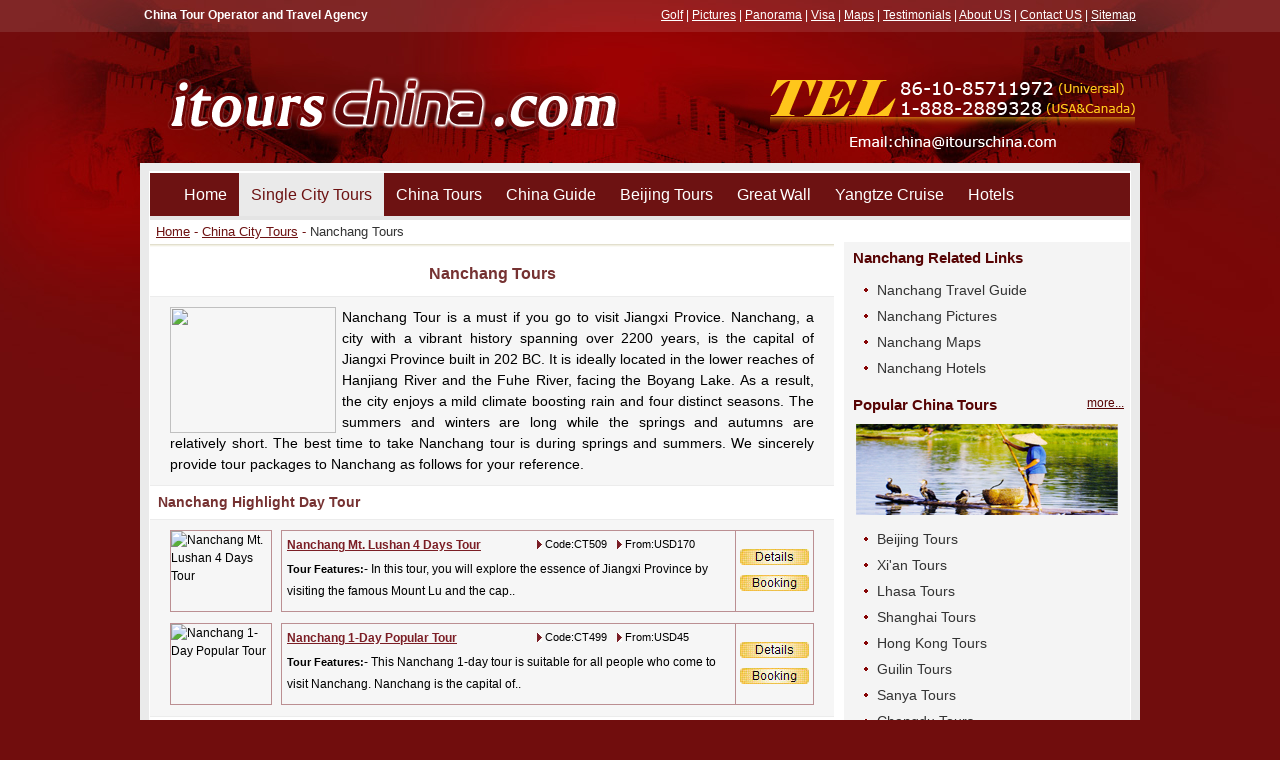

--- FILE ---
content_type: text/html
request_url: https://www.itourschina.com/City_tour/nanchang/
body_size: 3087
content:

<!DOCTYPE html PUBLIC "-//W3C//DTD XHTML 1.0 Transitional//EN" "http://www.w3.org/TR/xhtml1/DTD/xhtml1-transitional.dtd">

<html xmlns="http://www.w3.org/1999/xhtml">
<head>
<meta http-equiv="Content-Type" content="text/html; charset=utf-8" />
<title>Nanchang Tours, Nanchang Tour Operator, Nanchang Tour Packages, Nanchang Tour Service</title>
<meta name="description" content="Nanchang Tours by reliable Nanchang Tour operator offers Nanchang tour packages and customized Nanchang Trips. We are leading Nanchang tour company offering best Nanchang tours and Nanchang trips." />
<meta name="keywords" content="Nanchang Tours, Nanchang Tour Operator, Nanchang Tour Packages, Nanchang Tour Service"/>
<link href="/css/reset.css" rel="stylesheet" type="text/css" />
<link href="/css/index_en.css" rel="stylesheet" type="text/css" />
<link href="/css/other.css" rel="stylesheet" type="text/css" />
<script language="javascript" src="/js/touming.js" type="text/javascript"></script>
</head>
<body id="b2">
      <div id="container">
           <div id="header">
                <h1>China Tour Operator and Travel Agency</h1>
                <p><a href="/Golf_Travel/">Golf</a> | <a href="/pictures/">Pictures</a> | <a href="/Panorama/">Panorama</a> | <a href="/Visa/">Visa</a> | <a href="/ChinaMap/">Maps</a> | <a href="/Testimonials/">Testimonials</a> | <a href="/about-us/">About US</a> | <a href="/about-us/contact-us.htm">Contact US</a> | <a href="/sitemap.htm">Sitemap</a></p>
                <img src="/images/itc.png" class="itc" />
                <img src="/images/tel.png" class="tel" />
</div>
           <div id="main">
                <div class="col">
                     <div class="nav">
<a href="/" class="a1">Home</a><a href="/City_tour/" class="a2">Single City Tours</a><a href="/package_tours/" class="a3">China Tours</a><a href="/travelguide/" class="a4">China Guide</a><a href="/beijing-tours/" class="a5">Beijing Tours</a><a href="/china-great-wall/" class="a6">Great Wall</a><a href="/Yangtze_Cruise/" class="a7">Yangtze Cruise</a><a href="http://hotels.itourschina.com/" class="a8">Hotels</a><a href="/Handbook/" class="a9">Travel Tips</a>
</div>
                     <div class="ys"></div>
                     <div class="main_left"> 
                          <div class="dqwz"><a href="/">Home</a> - <a href="/City_tour/">China City Tours</a> - <span>Nanchang Tours</span></div>
                          <div class="pic_main">
                               <h1>Nanchang Tours</h1>
                               <div class="nr">
                                    <div class="le">
                                         <img src=/guide/smallimg/67.jpg />Nanchang Tour is a must if you go to visit Jiangxi Provice. Nanchang, a city with a vibrant history spanning over 2200 years, is the capital of Jiangxi Province built in 202 BC. It is ideally located in the lower reaches of Hanjiang River and the Fuhe River, facing the Boyang Lake. As a result, the city enjoys a mild climate boosting rain and four distinct seasons. The summers and winters are long while the springs and autumns are relatively short. The best time to take Nanchang tour is during springs and summers. We sincerely provide tour packages to Nanchang as follows for your reference.
                                    </div>
                               </div>
                               <h3>Nanchang Highlight Day Tour</h3>
                               <div class="tp2 tp5">
                                    <form action="/City_tour/book.aspx" method="post" name="formbbb"><div class="lxt"><img alt="Nanchang Mt. Lushan 4 Days Tour" src="/guide/smallimg/297.jpg" /><div class="lxt_box"><div class="ul_left"><p class="li1"><span class="sp5"><a href="/City_tour/nanchang/ct509.htm">Nanchang Mt. Lushan 4 Days Tour</a></span><span class="sp6">Code:CT509</span><span class="sp7">From:USD170</span></p><p class="li2"><strong>Tour Features:</strong>- In this tour, you will explore the essence of Jiangxi Province by visiting the famous Mount Lu and the cap..</p></div><div class="ul_right"><p><a href="/City_tour/nanchang/ct509.htm"><img src="/images/details.jpg" /></a></p><p><input type="image" src="/images/book.jpg" /></p></div></div></div><input type="hidden" id="id" name="id" value="297" /><input type="hidden" id="Type_Name" name="Type_Name" value="China City Tours" /><input type="hidden" id="Tourscode" name="Tourscode" value="CT509" /><input type="hidden" id="tourname" name="tourname" value="Nanchang Mt. Lushan 4 Days Tour" /></form><form action="/City_tour/book.aspx" method="post" name="formbbb"><div class="lxt"><img alt="Nanchang 1-Day Popular Tour" src="/guide/smallimg/296.jpg" /><div class="lxt_box"><div class="ul_left"><p class="li1"><span class="sp5"><a href="/City_tour/nanchang/ct499.htm">Nanchang 1-Day Popular Tour</a></span><span class="sp6">Code:CT499</span><span class="sp7">From:USD45</span></p><p class="li2"><strong>Tour Features:</strong>- This Nanchang 1-day tour is suitable for all people who come to visit Nanchang. Nanchang is the capital of..</p></div><div class="ul_right"><p><a href="/City_tour/nanchang/ct499.htm"><img src="/images/details.jpg" /></a></p><p><input type="image" src="/images/book.jpg" /></p></div></div></div><input type="hidden" id="id" name="id" value="296" /><input type="hidden" id="Type_Name" name="Type_Name" value="China City Tours" /><input type="hidden" id="Tourscode" name="Tourscode" value="CT499" /><input type="hidden" id="tourname" name="tourname" value="Nanchang 1-Day Popular Tour" /></form>
                               </div>
                               <h3>China Tour Packages Including Nanchang</h3>
                               <div class="tp2 tp5">
                                    <div class="lxt">
                                         <img src="/images/tp/icc.jpg" />
                                         <ul>
                                             
                                         </ul>
                                    </div>
                               </div>
                               <div class="tp2">
                                    <p class="system_q">
                                       <span class="system_q_left">My Questions</span>
                                       <span class="system_q_right">*We welcome and appreciate your questions & reviews</span>
                                    </p>
                                    <script language="javascript" type="text/javascript" src="/js/comments_city.js"></script><input id="comments_text" name="comments_text" value="Nanchang Tours" type="hidden" />
                               </div>
                               
                          </div>
                     </div>
                     <div class="main_right">
                          <div class="btt btt2">
                               <div class="btt_title"><h3><span>Nanchang Related Links</span></h3></div>
                               <div class="clear"></div>
                               <div class="btt_main">
                                    <ul class="ul2">
                                        <li><a href="/travelguide/nanchang.htm">Nanchang Travel Guide</a></li><li><a href="/pictures/nanchang-photo/">Nanchang Pictures</a></li><li><a href="/ChinaMap/nanchang/">Nanchang Maps</a></li><li><a href="http://hotels.itourschina.com/nanchang-hotels.htm">Nanchang Hotels</a></li>
                                        
                                    </ul>
                               </div>
                          </div>
                          <div class="btt">
                               <div class="btt_title"><h3><span>Popular China Tours</span></h3><span class="mor"><a href="/City_tour/">more...</a></span></div>
                               <div class="clear"></div>
                               <div class="btt_main">
                                    <img src="/images/hc.jpg" />
                                    <ul>
                                        <li><a href="/beijing-tours/">Beijing Tours</a></li>
<li><a href="/City_tour/xian/">Xi'an Tours</a></li>
<li><a href="/City_tour/lhasa/">Lhasa Tours</a></li>
<li><a href="/City_tour/shanghai/">Shanghai Tours</a></li>
<li><a href="/City_tour/hongkong/">Hong Kong Tours</a></li>
<li><a href="/City_tour/guilin/">Guilin Tours</a></li>
<li><a href="/City_tour/sanya/">Sanya Tours</a></li>
<li><a href="/City_tour/chengdu/">Chengdu Tours</a></li>
<li><a href="/City_tour/guangzhou/">Guangzhou Tours</a></li>
<li><a href="/tianjin-port-beijing-transfer/">Tianjin Port Transfer</a></li>
                                    </ul>
                               </div>
                          </div>
                          <div class="btt">
                               <div class="btt_main">
                                    <a href="/about-us/booking-procedures.htm"><img src="/images/booking.jpg" /></a>
                               </div>
                          </div>
                     </div>
                     <div class="clear"></div>
                </div>
           </div>
           <div id="footer">
                <p><a href="/about-us/booking-procedures.htm">Booking Procedures</a> | <a href="/about-us/terms-conditions.htm">Terms & Conditions</a> | <a href="/about-us/reservation-payment.htm">Payment Methods</a> | <a href="/links/">Links</a> | <a href="/sitemap.htm">Site Map</a> | <a href="/about-us/">About Us</a></p>
                <p>All Rights Reserved. itourschina.com professional China tour operator and China travel service</p>
                <p>TEL: 86-10-85711972 (Universal) 1-888-288-9328 (North America) E-mail: china@itourschina.com</p>
                <p class="p5"><a href="/package_tours/">China Tour Package</a> | <a href="/beijing-tours/">Beijing Tours</a> | <a href="/City_tour/xian/">Xi'an Tours</a> | <a href="/City_tour/shanghai/">Shanghai Tours</a> | <a href="/City_tour/guilin/">Guilin Tours</a> | <a href="/tibet-tours/">Tibet Tours</a></p>
                <p><a href="/travelguide/">China Guide</a> | <a href="/china-great-wall/">Great Wall Tours</a> | <a href="/Golf_Travel/">China Golf</a> | <a href="/Golf_Travel/beijing-golf/">Beijing Golf</a> | <a href="/Golf_Travel/shanghai-golf/">Shanghai Golf</a> | <a href="/Yangtze_Cruise/">Yangtze Cruise</a> | <a href="/tianjin-port-beijing-transfer/">Tianjin Port</a></p><img src="/images/footer-bg2.jpg" border="0" usemap="#Map" />                <map name="Map" id="Map1">                  <area shape="rect" coords="6,3,35,29" href="http://www.facebook.com/pages/Itourschinacom/138217452900471" />                  <area shape="rect" coords="53,3,84,38" href="https://twitter.com/itourschina" />                  <area shape="rect" coords="103,-1,131,33" href="http://itourschina-china-travel.blogspot.com/" />                </map>             
           </div>
<script src="http://www.google-analytics.com/urchin.js" type="text/javascript">
</script>
<script type="text/javascript">
_uacct = "UA-1882623-1";
urchinTracker();
</script>
      </div>
</body>
</html>


--- FILE ---
content_type: text/css
request_url: https://www.itourschina.com/css/reset.css
body_size: 731
content:
/*
Copyright (c) 2009, Shawphy(shawphy.com). All rights reserved.
http://shawphy.com/2009/03/my-own-reset-css.html
Based on YUI http://developer.yahoo.com/yui/reset/ 
and Eric Meyer http://meyerweb.com/eric/tools/css/reset/index.html 
Licensed under the BSD License:
http://creativecommons.org/licenses/BSD/
version: 1.1 | 20090303
*/

body, div, dl, dt, dd, ul, ol, li,
h1, h2, h3, h4, h5, h6, pre, code,
form, fieldset, legend, input, button,
textarea, p, blockquote, th, td {
	margin: 0;
	padding: 0;
}
fieldset, img {
	border: 0;
}
/* remember to define focus styles! */
:focus {
	outline: 0;
}
address, caption, cite, code, dfn,
em, th, var, optgroup {
	font-style: normal;
	font-weight: normal;
}

h1, h2, h3, h4, h5, h6 {
	font-size: 100%;
	font-weight: normal;
}
abbr, acronym {
	border: 0;
	font-variant: normal;
}
img{
	vertical-align:top;
}
input, button, textarea,
select, optgroup, option {
	font-family: inherit;
	font-size: inherit;
	font-style: inherit;
	font-weight: inherit;
}
code, kbd, samp, tt {
	font-size: 100%;
}
/*@purpose To enable resizing for IE */
/*@branch For IE6-Win, IE7-Win */
input, button, textarea, select {
	*font-size: 100%;
}
body {
	line-height: 1.5;
}
ol, ul {
	list-style: none;
}
/* tables still need 'cellspacing="0"' in the markup */
table {

}
caption, th {
	text-align: left;
}
sup, sub {
	font-size: 100%;
	vertical-align: baseline;
}
/* remember to highlight anchors and inserts somehow! */
:link, :visited , ins {
	text-decoration: none;
}
blockquote, q {
	quotes: none;
}
blockquote:before, blockquote:after,
q:before, q:after {
	content: '';
	content: none;
}

--- FILE ---
content_type: text/css
request_url: https://www.itourschina.com/css/index_en.css
body_size: 2983
content:
@charset "utf-8";
/* CSS Document */
body{background:url(../images/background.jpg) top center repeat-x #710d0d; margin:0; padding:0; font-family:Verdana,Arial, Helvetica, sans-serif; font-size:14px;
}
em{font-style:italic;
}
#container{width:1000px; height:auto; margin:0 auto;
}
#header{width:1000px; height:163px; position:relative;
}
#header h1{font-size:12px; color:#FFF; position:absolute; top:6px; left:4px; font-weight:bold;
}
#header p{font-size:12px; position:absolute; top:6px; right:4px; color:#FFF;
}
#header p a{color:#FFF; text-decoration:underline;
}
#header p a:hover{text-decoration:none; 
}
.itc{position:absolute; bottom:32px; left:16px;
}
.tel{position:absolute; right:4px; bottom:14px;
}
#main{background:#eaeaea; width:982px; height:auto; padding:8px 9px;
}
.clear{clear:both; width:0; height:0; font-size:0;
}
.col{background:#FFF; padding:2px 1px 10px 1px; width:980px;
}
.nav{width:980px; height:43px; background:#6d1212; overflow:hidden;
}
.nav a{font-size:16px; font-family:Arial; color:#FFF;float:left;height:43px; line-height:43px; padding:0 12px;
}
.nav a:hover{background:#eaeaea; color:#6d1212; text-decoration:underline;
}
.nav .a1{padding-left:34px;
}
.nav .a9{padding-right:34px;
}
#b1 .nav .a1,#b2 .nav .a2,#b3 .nav .a3,#b4 .nav .a4,#b5 .nav .a5,#b6 .nav .a6,#b7 .nav .a7,#b8 .nav .a8,#b9 .nav .a9{background:#eaeaea; color:#6d1212;
}
.ys{width:100%;background:#e4e4e4; height:4px; font-size:0px;
}
/*main_left*/
.main_left{float:left; width:684px;
}
.main_right{float:right; width:286px;
}
.left_top{position:relative; height:540px;
}
.wel{background:url(../images/wel_bg.jpg) right bottom no-repeat #e2e2e2; text-align:justify; padding:5px 0 2px 0; margin-top:9px;
position:absolute; bottom:0; left:0; z-index:0;
}
.wel img{float:left; margin-right:16px;
}
.wel h2{font-size:30px; float:left; display:inline; margin-left:24px; line-height:normal; font-family:Arial; width:474px; 
}
.wel p{margin-right:10px; line-height:24px; font-family:Arial; color:#250303; float:none;
}
.wel span{float:right; margin-top:-14px; display:inline; margin-right:10px; background:#570404; height:13px; line-height:13px; font-size:12px; padding:1px 4px; z-index:1;
}
.wel span a{color:#fff;
}
.wel span a:hover{text-decoration:underline;
}
/*焦点图样切换*/
.qh{position:absolute; top:10px; left:0;
}
#featured{ 
	width:684px; 
	padding-right:px; 
	position:relative; 
	height:328px; 
	background:#fff;
}
#featured ul.ui-tabs-nav{ 
	position:absolute; 
	top:0; left:483px; 
	list-style:none; 
	padding:0; margin:0; 
	width:201px; background:#000;
}
#featured ul.ui-tabs-nav li{
	color:#666; background:#eeeeee;
	border-bottom:#c5c5c5 1px solid;
}
#featured ul.ui-tabs-nav li.ui-tabs-nav-item2{
	color:#666; background:#eeeeee;
	border:none;
}
#featured ul.ui-tabs-nav li h3{
	font-size:16px; font-family:Arial;
	font-weight:bold; padding-bottom:6px; color:#570404;
}
#featured ul.ui-tabs-nav li span{ 
	font-size:13px; font-family:Arial; 
	line-height:22px; text-align:justify; color:#333;
}
#featured li.ui-tabs-nav-item a{ 
	display:block; 
	height:88px; 
	color:#333;  background:#eeeeee; 
	line-height:20px;
	padding:20px 6px 0 10px;
}
#featured li.ui-tabs-nav-item2 a{ 
	display:block; 
	height:90px; 
	color:#333;  background:#eeeeee; 
	line-height:20px;
}
#featured li.ui-tabs-nav-item a:hover{ 
	background:#f2f2f2; 
}
#featured li.ui-tabs-selected{ 
	background:url(../images/selected-item.png) top left no-repeat;  
}
#featured ul.ui-tabs-nav li.ui-tabs-selected a{ 
	background:#d9d9d9; 
}
#featured .ui-tabs-panel{ 
	width:482px; height:328px; 
	background:#999; position:relative;
}
#featured .ui-tabs-panel .info{ 
	position:absolute; 
	top:258px; left:0; 
	height:70px; 
	/*background: url(../images/transparent-bg.png);
	background:#000; filter:alpha(opacity=50); */
	width:482px;
	background:rgba(0,0,0,0.5); 
	filter: progid:DXImageTransform.Microsoft.gradient(startcolorstr=#7F000000,endcolorstr=#7F000000);
}
#featured .info h2{ 
	font-size:18px; font-family:Georgia, serif; 
	color:#fff; padding:5px; margin:0;
	overflow:hidden;
}
#featured .info p{ 
	margin:0 5px; 
	font-family:Verdana; font-size:11px; 
	line-height:15px; color:#f0f0f0;
}
#featured .info a{ 
	text-decoration:none; 
	color:#fff; 
}
#featured .info a:hover{ 
	text-decoration:underline; 
}
#featured .ui-tabs-hide{ 
	display:none; 
}
/*china tour*/
.tt{ width:684px;height:8px; background:url(../images/tt.jpg) left top no-repeat; font-size:0; clear:both;
}
.ctp{clear:both; width:684px; height:auto; padding-top:16px;
}
.ctp_title{width:684px; background:url(../images/title-bg.jpg) right center no-repeat; position:relative;
}
.ctp_title h3{padding:0 10px; background:#fff; width:196px; font-size:15px; color:#763232; font-weight:bold;
}
.ctp_title1 h3{width:150px;
}
.ctp_title2 h3{width:180px;
}
.ctp_title a{ position:absolute; right:10px; top:0px; color:#763232; font-size:12px;
}
.ctp_title a:link,.ctp_title a:visited{text-decoration:underline;
}
.ctp_title a:hover{text-decoration:none;
}
.ctp_main{padding-top:14px; height:246px;
}
.ctp_main2{height:auto;
}
.ctp_main img,.ctp_main .jies,.ctp_main .lieb{float:left;
}
.jies{width:226px; text-align:justify; font-family:Arial; margin-left:15px; display:inline; position:relative; margin-right:16px;
}
.jies_title{font-size:13px; color:#333; font-weight:bold; font-family:Verdana; height:35px; border-bottom:1px solid #e7e7e7; line-height:35px; background:url(../images/title_bg.jpg) left center no-repeat; padding-left:16px;
}
.jies p{width:220px; line-height:23px; margin-top:4px;
}
.jies span{height:13px; background:#570404; font-size:12px; color:#fff; display:block; line-height:13px; text-align:center; position:absolute; right:6px; bottom:4px; padding:1px 4px;
}
.jies span a{color:#fff;
}
.jies span a:hover{text-decoration:underline;
}
.lieb{width:269px;
}
.lieb .cp{height:73px; border-bottom:1px dashed #ddd; padding-top:8px;
}
.cp h4{font-family:Arial; background:url(../images/h4-bg.png) left center no-repeat; padding-left:12px; color:#570404;
}
.cp h4 a{color:#570404;
}
.cp h4 a:hover{text-decoration:underline;
}
.cp p{font-size:12px; font-family:Arial; color:#888; line-height:22px; margin-left:12px;
}
.cp p font{font-size:12px; color:#df4b3d; margin-right:8px;
}
.cp p span{color:#2c2c2c; margin-right:8px;
}
.cp p a{color:#710d0d;
}
.cp p a:hover{text-decoration:underline;
}
.lieb ul{padding-top:8px;
}
.lieb ul li{background:url(../images/h4-bg.png) left center no-repeat; padding-left:12px; font-family:Arial; line-height:24px;
}
.lieb ul li a{color:#570404;
}
.lieb ul li a:hover{text-decoration:underline;
}
.lieb2 a{width:78px; float:left; display:inline; margin-bottom:6px; margin-top:2px;
}
.lieb2 a.ts{margin-left:16px; margin-right:16px;
}
.lieb2 a span{display:block; text-align:center; font-family:Arial; font-size:13px;color:#570404;
}
.lieb2 a:hover span{color:#fec61b;
}
.lieb2 a:hover{color:#fec61b; /*for IE6*/
}
/*ctt*/
.ctt{clear:both; height:auto;
}
.ctt_title{margin-top:16px;
}
.ctt_title h3{padding:0 10px; background:#fff;  font-size:15px; color:#763232; margin-bottom:12px; font-weight:bold;
}
.yk{float:left; display:inline; margin-left:12px; margin-top:10px; margin-right:17px;
}
.ctt p{margin-top:16px; font-family:Arial; font-size:12px; color:#a99176; text-align:justify; margin-right:4px; line-height:23px;
}
.ctt p a:link,.ctt p a:visited{color:#570404; text-decoration:underline;
}
.ctt p a:hover{color:#a99176; text-decoration:none;
}
/*main_right*/
.wcu{ padding-bottom:6px;
}
.wcu_title{font-size:16px; color:#333; font-weight:bold; padding-top:8px; padding-left:9px; padding-bottom:12px; font-style:italic;
}
.wcu_title span{color:#763232;
}
.wcu p{text-align:justify; margin-right:15px; padding-left:26px; font-family:Georgia, "Times New Roman", Times, serif; color:#333; line-height:23px; margin-left:9px; margin-bottom:10px;
}
.p1{background:url(../images/icon/1.jpg) left 2px no-repeat;
}
.p2{background:url(../images/icon/2.jpg) left 2px no-repeat;
}
.p3{background:url(../images/icon/3.jpg) left 2px no-repeat;
}
.p4{background:url(../images/icon/4.jpg) left 2px no-repeat;
}
.p51{background:url(../images/icon/5.jpg) left 2px no-repeat;
}
.p61{background:url(../images/icon/6.jpg) left 2px no-repeat;
}
.p7{background:url(../images/icon/7.jpg) left 2px no-repeat;
}
.p71{background:url(../images/icon/8.jpg) left 2px no-repeat;
}
.p10{background:url(../images/icon/9.jpg) left 2px no-repeat;
}
.btt{background:#f4f4f4;
}
.btt_title{padding-left:9px; color:#333; padding-top:5px; 
}
.btt_title2{padding:0;
}
.btt_title h3{font-weight:bold;
}
.btt_title span{font-size:15px; color:#570404;
}
.btt_title h3 a:link,.btt_title h3 a:visited{color:#570404;
}
.btt_title h3 a:hover{text-decoration:underline;
}
.btt_main{padding-top:8px; text-align:center; padding-bottom:8px;
}
.btt_main img{margin-bottom:1px;
}
.btt_main ul{text-align:left; padding-left:20px; padding-top:10px;
}
.btt_main ul.ul2{padding-top:0px; 
}
.btt_main ul li{background:url(../images/icon/li-img.jpg) left center no-repeat; padding-left:13px; line-height:26px;
}
.btt_main ul li a{color:#333;
}
.btt_main ul li a:hover{text-decoration:underline;
}
/*footer*/
#footer{background:url(../images/footer-bg.jpg) right 10px no-repeat; color:#dfdfdf; font-size:13px; padding-bottom:30px; padding-top:14px; position:relative;
}
#footer img{position:absolute; right:0px; top:136px;
}
#footer p a{color:#dfdfdf;
}
#footer a:hover{text-decoration:underline;
}
#footer p{line-height:23px; margin-left:4px;
}
.p5{margin-top:10px;
}
#footer p.p6 a{color:#9d9d9d; text-decoration:underline;
}
#footer p.p6 a:hover{text-decoration:none;
}

.qa_style{margin-top:10px; height:auto; line-height:19px; color:#333;
}
.wt{text-align:justify; padding:4px 10px; background:#fcf7e6; font-size:13px;
}
.wt span{font-weight:bold;
}
.wt font{font-size:13px; font-weight:bold;
}
.wt a:link,.wt a:visited{font-weight:bold; color:#763232; text-decoration:underline;
}
.wt a:hover{text-decoration:none;
}
.da{padding:2px 10px; text-align:justify; padding-bottom:12px;
}
.da img{margin-right:5px;
}
.wt img{margin-right:5px;
}
.da font{font-size:13px; font-weight:bold; color:#2c2c2c;
}
.wt2{background:#f3efe1; padding-bottom:2px; font-size:13px;
}
.wt2 font{color:#763232;
}
.qa_style2{margin-top:0;
}
.da2{padding-top:2px; font-size:13px;
}

.p9{background:url(../images/title_img.jpg) left center no-repeat; font-weight:bold; padding-left:24px; color:#763232;
}
.wd{text-align:justify; font-size:13px; padding:0 12px;
}
.wd_wm{ padding:2px 8px;margin-bottom:6px;background:#FCF7E6;
}
.wd_wm2{padding:2px 8px; margin-bottom:6px;
}
.wd_wm span,.wd_wm2 span{font-weight:bold; color:#763232;
}

--- FILE ---
content_type: text/css
request_url: https://www.itourschina.com/css/other.css
body_size: 4615
content:
@charset "utf-8";
/* CSS Document */
.dqwz{font-size:13px; color:#6d1212; padding-left:6px; background:url(../images/dq_bg.jpg) left bottom no-repeat; height:28px; line-height:24px;
}
.dqwz a:link,.dqwz a:visited{color:#6d1212; text-decoration:underline;
}
.dqwz a:hover{text-decoration:none;
}
.dqwz span{color:#333333;
}
.pic_main{padding-top:14px; width:684px; position:relative;
}
.pic_main h1{font-size:16px; color:#763232; text-align:center; font-weight:bold;
}
.pic_main2 h1{font-size:16px; color:#763232; text-align:left; font-weight:bold;
}
.nr{padding:10px 20px; background:#f6f6f6; border-bottom:1px solid #ececec;border-top:1px solid #ececec; text-align:justify; margin-top:10px;height:auto; position:relative; width:644px; height:auto;
}
.nr img{float:left; margin-right:6px;width:166px; height:126px;
}
.nr .cg img{float:none; margin:0; width:644px; height:236px;
}
.nr6 img{width:166px; height:126px;
}
.long img{float:none; width:auto; height:auto;
}
.nr ul{width:388px; float:left;
}
.pic_main2 .nr ul{width:470px;
}
.pic_main2 .nr ul li{width:215px;
}
.nr ul li{width:174px; margin-right:10px; float:left; line-height:32px;
}
.nr ul li span{color:#763232;
}
.nr ul li.long{float:none; width:440px; margin-right:0;
}
.nr ul li.long span{font-size:13px;
}
.nr6 ul{width:472px;
}
.nr6 ul li img{width:auto; height:auto; margin:0 6px; float:none; vertical-align:middle;
}
.nr6 ul li{width:auto; float:none; line-height:22px;
}
.ri{
}
.nr .ri img{float:right; margin-left:6px; margin-right:0;
}
.nr1 img{float:right; margin-left:6px; margin-right:0;
}
.nr3{padding:10px 20px; background:#f6f6f6; border-bottom:1px solid #ececec;border-top:1px solid #ececec; text-align:center; margin-top:10px;
}
.nr3 img{margin-right:10px;
}
.nr4 img{float:none;margin-right:30px; vertical-align:middle;
}
.nr4 p{
}
.nr5{padding:0 10px 10px 10px; width:664px;
}
.nr5 td{text-align:center;
}
.nr5 a{width:160px; float:left; margin:10px 3px 0 3px; color:#763232;
}
.nr8 a{color:#763232; text-decoration:underline;
}
.nr7 a{height:126px;
}
.nr7 p{margin-top:10px;
}
.nr5 img{float:none; margin:0;
}
.nr5 a img{width:160px; height:107px;
}
.nr7 a img{width:158px; height:105px; border:1px solid #d2c2c2;
}
.nr5 a span{display:block; text-align:center; width:160px; height:19px; line-height:normal;
}
.nr8{padding:0; border-top:0;
}
.nr8{border-right:1px solid #ececec; border-bottom:1px solid #ececec;
}
.nr8 td{ border:1px solid #ececec; border-bottom:0; border-right:0; width:auto; font-size:12px;
}
.nr9 img{text-align:center; margin:10px; float:none;
}
.nr2{border:none; margin-top:0; padding-top:0px;
}
.picLeft{width:684px;
}
 
.picRight{text-align:center; width:286px; height:auto; background:#f6f6f6; margin-top:10px;
}
.picLi{width:286px; height:auto; padding:10px 0;
}
.topMenu{font-size:14px; margin-bottom:5px;
}
.topMenu span,.botMenu span{color:#FF7805; font-weight:bold; font-size:14px;
}
.topMenu a,.botMenu a{color:#3366CC; text-decoration:underline;
}
.botMenu{line-height:35px; font-size:14px;
}
.clsdemo{margin:0 auto; overflow:hidden; padding:4px 0; width:286px;
}
.clspicbox{width:314px;}
.clspic{float:left; height:90px; text-align:center; width:122px;padding:0; display:inline; margin-left:14px; margin-bottom:4px;
}
.clspic img {height:88px;width:120px;border:1px solid #ececec;cursor:pointer;}

.clspic1 {float:left;height:90px;width:122px;padding:0;text-align:center;/*border:1px solid #86cff7;*/background:#e3dfdb;margin-left:14px; margin-bottom:4px; display:inline;}
.clspic1 img {height:82px;width:114px;border:4px solid #fde9ab;cursor:pointer;}

#idRow{vertical-align:top;
}
.clspageNav{height:40px;  text-align:right;
}
.prev{background:url(../images/picbtns.gif) no-repeat scroll -11px -210px transparent; display:block; float:right; height:20px; margin-top:10px; padding-left:20px; width:30px;
}
.next{background:url(../images/picbtns.gif) no-repeat scroll right -164px transparent; display:block; float:right; height:20px; margin-top:10px; width:60px;  text-align:left;
}
.clsstop{background:url(../images/picbtns.gif) no-repeat scroll 0 -1px transparent; float:right; height:40px; margin:0 10px; width:40px;
}
.clsstart{background:url(../images/picbtns.gif) no-repeat scroll 0 -79px transparent; float:right; height:40px; margin:0 10px; width:40px; display:none;
}
.made{width:740px; margin-left:6px;
}
.made_text2 li img{margin-top:42px;
}

.picLeft .thePic{background:#f6f6f6; margin-top:10px; padding:20px 10px;width:664px; height:auto; text-align:center;position:relative;overflow:hidden; border-top:1px solid #ececec;border-bottom:1px solid #ececec;}
.picLeft .thePic img{border:1px solid #cce7fa;/* width:468px; height:375px;*/}
.picbtn{position:relative;display:inline-block;overflow:hidden;}
.picbtn_left{position:absolute; width:50%; height:100%; _height:600px; left:16px; top:0px; background:url(../images/pixel.gif);}
.picbtn_right{position:absolute; width:50%; height:100%; _height:600px; right:14px; top:0px; background:url(../images/pixel.gif);}

.picbtn_left:hover{filter:alpha(opacity=60);-moz-opacity:0.6;background:url(../images/btn_left.gif) no-repeat left 170px;}
.picbtn_right:hover{filter:alpha(opacity=60);-moz-opacity:0.6;background:url(../images/btn_right.gif) no-repeat right 170px;}


.tu5 img{width:130px;height:93px;background:url(../images/tu-bg.png) top left no-repeat; padding:20px 7px 8px 7px;;
}
.tp a{width:154px; display:block; float:left; margin-left:13px; margin-top:16px; color:#b58902; display:inline; text-align:center; 
}
.tp a:hover{text-decoration:underline;
}
.tp a span{display:block; text-align:center; margin-top:4px; height:13px;  cursor:pointer; font-size:13px; font-family:Verdana;
}
.mt{background:#f6f6f6; border-bottom:1px solid #ececec;border-top:1px solid #ececec; padding:10px 0; font-size:12px; font-family:Arial; margin-top:10px;
}
.mt ul{height:auto;padding-left:10px;
}
.mt ul li{background:url(../images/li-img.jpg) left center no-repeat; float:left; padding-left:8px; width:124px; line-height:22px;
}
.mt ul li a:link,.mt ul li a:visited{color:#333333; text-decoration:underline;
}
.mt ul li a:hover{text-decoration:none; color:#b58902;
}
.mt2 ul{height:auto;
}
.mt2 ul li{width:100px; float:left; margin-right:6px; line-height:24px;
}
.tp3 .mt5 ul{float:left; width:200px; padding:0; display:inline; margin-left:20px; color:#B58902;
}
.tp3 .mt5 ul li{width:200px; font-size:13px; margin-right:0;
}
.mt3 ul li{width:200px; font-size:13px;
}
.mt4 ul li{font-size:14px; width:280px;
}
.mt2 ul li a:link,.mt2 ul li a:visited{color:#b58902; text-decoration:underline;
}
.mt2 ul li a:hover{text-decoration:none; color:#333333;
}
.cp2 a{float:left; color:#333333; display:inline; margin-left:18px; margin-bottom:6px;
}
.cp3 a{ margin-left:17px;
}
.cp2 a img{border:5px solid #e7e1c9; width:106px; height:75px;
}
.cp2 a span{display:block; text-align:center; font-size:12px;
}
.cp2 a:hover{color:#570404; text-decoration:underline;
}
.btt2{margin-top:22px;
}
.btt_title h3{float:left;
}
.btt_title .mor{float:right; font-size:12px; display:inline; margin-right:6px;
}
.mor a:link,.mor a:visited{color:#570404; text-decoration:underline;
}
.mor a:hover{text-decoration:none;
}
.fz{position:relative;
}
.mor2{position:absolute; right:6px; top:0;
}

.tp1{background:#f6f6f6; border-bottom:1px solid #ececec;border-top:1px solid #ececec; padding:6px 20px; width:644px; height:auto; clear:both;
}
.tp2,.tp3,.tp4{background:#f6f6f6; border-bottom:1px solid #ececec;border-top:1px solid #ececec; padding-top:10px; margin-top:6px; width:684px; height:auto; padding-bottom:0;
}
.tp3{padding-bottom:10px;
}
.tp2 a{margin-top:0; margin-bottom:16px;
}
.tp2 form a{margin-bottom:0;
}
.tp2 .po a{ margin-bottom:0;
}
.pic_main h3{color:#763232; font-size:14px; font-weight:bold; margin-top:6px; margin-left:8px; clear:both;
}
.pic_main h3 a:link,.pic_main h3 a:visited{color:#763232;
}
.pic_main h3 a:hover{text-decoration:underline;
}
.tp3 ul{padding:0 20px;
}
.lgq{line-height:89px; margin-bottom:10px;
}

.lieb3{width:100%; padding:0;
}
.lieb3 ul li{position:relative;
}
.lieb3 a:link,.lieb3 a:visited{text-decoration:underline; color:#B58902;
}
.lieb3 ul li a:hover{text-decoration:none;
}
.lieb3 ul li span{position:absolute; top:0; right:6px!important; right:26px;
}
.lieb3 ul li span a:link,.lieb3 ul li span a:visited{color:#570404; text-decoration:underline;
}
.lieb3 ul li span a:hover{text-decoration:none;
}

.yl{padding:0 20px; margin-bottom:10px;
}
.tu{border:1px solid #b6a171; padding:3px; width:190px; height:90px; float:left; margin-right:9px;
}
.tu2{width:76px; height:60px;
}
.tu img{width:190px; height:90px;
}
.tu2 img{width:76px; height:60px;
}
.yl ul{float:left; height:90px; color:#2c2c2c; padding:2px 0; width:437px;
}
.yl ul.te2{padding:0; width:551px; text-align:justify; height:60px;
}
.yl ul li{clear:both; font-size:13px;line-height:23px; position:relative;
}
.yl ul li span{color:#570404;
}
.yl ul li span.mor{position:absolute; right:0;top:21px!important; top:18px;
}
.yl ul li span a{color:#570404;
}
.yl ul li span a:hover{text-decoration:underline;
}
.yl ul li span.mor a:hover{text-decoration:none;
}
.bt{margin-right:10px; font-weight:bold;
}
.bti{margin-bottom:6px; font-weight:bold; 
}
.bti a{margin-right:10px;
}
.bti a:link,.bti a:visited{color:#570404;
}
.bti a:hover{text-decoration:underline;
}
.yl ul.te{padding:0; height:60px; width:228px;
}
.yl .te a:link,.yl .te a:visited{color:#b58902; text-decoration:underline;
}
.yl .te a:hover{text-decoration:none;
}
.yl2{float:left; width:322px; padding:0;
}
.tp5{padding:10px 20px 0 20px; width:644px;
}
.system_q{color:#763232; padding:0 20px 0 8px; height:20px;
}
.system_q_left{background:url(../images/title_img.jpg) left center no-repeat; padding-left:24px; float:left;font-weight:bold; font-size:14px;
}
.system_q_right{display:inline; margin-left:20px;
}
.name{margin-right:40px; width:160px;
}
.email{width:160px;
}
.tp2q .name{margin-right:40px; width:120px;
}
.tp2q .email{width:120px;
}
.system_n{padding:10px 20px 0 20px; clear:both;
}
.system_n p{margin-bottom:6px;
}
.system_n .p1{background:none;
}
.ka2{width:523px; height:58px;
}
.tp2q .ka2{width:453px; height:50px!important; height:48px;
}
.nr dl dt{float:left; color:#763232; font-weight:bold;
}
.nr dl dd{color:#B58902; padding-left:44px;
}
.nr dl dd.tsd{color:#2c2c2c;
}
.red{color:#FF0000; font-family:Arial;
}
.bg{color:#763232; font-size:12px;
}
.bg table{ margin-bottom:10px;
}
.bg table td{ height:20px; text-align:left; width:130px; padding:10px; background:#f4f4d9;
}
.bg table td.fr{text-align:right;
}
.bg table td.tb{width:auto; padding-left:40px;
}
.tb .nm{width:140px;
}
.nm,.em{width:148px; height:17px;
}
.bianju_se1{margin-right:6px; height:21px;
}
.bianju_se{width:626px;height:60px;
}
.p8{text-align:center;
}
.tj{margin-right:20px;
}
/*date*/
.date-picker-wp {
display: none;
position: absolute;
background: #f1f1f1;
left: 40px;
top: 40px;
border-top: 4px solid #3879d9;
}
.date-picker-wp table {
border: 1px solid #ddd;
}
.date-picker-wp td {
background: #fafafa;
width: 22px;
height: 18px;
border: 1px solid #ccc;
font-size: 12px;
text-align: center;
}
.date-picker-wp td.noborder {
border: none;
background: none;
}
.date-picker-wp td a {
color: #1c93c4;
text-decoration: none;
}
.strong {font-weight: bold}
.hand {cursor: pointer; color: #3879d9}
/*date end*/
.lxt{text-align:left; font-size:12px;height:83px; margin-bottom:10px; position:relative;
}
.lxt img{border:1px solid #bb8f92; float:left; width:100px; height:80px; display:inline; margin:0;
}
.lxt_box{width:531px; height:80px; border:1px solid #bb8f92; float:left; display:inline; margin-left:9px;
}
.ul_left{width:443px; height:71px; border-right:1px solid #bb8f92; padding:5px;
}
.ul_left2{width:520px; border:none; position:relative;
}
.ul_left2 img{border:none; float:none; width:auto; height:auto;
}
.po{position:absolute; right:4px; top:8px;
}
.ul_left,.ul_right{float:left; display:inline;
}
.ul_left .li1 .sp5{width:250px; margin-bottom:2px;  float:left; font-size:12px;
}
.ul_left .li1 a:link,.ul_left .li1 a:visited{color:#7b1e25; text-decoration:underline; font-weight:bold;
}
.ul_left .li1 a:hover{text-decoration:none;
}
.sp6,.sp7{background:url(../images/li_img2.jpg) left center no-repeat; padding-left:8px; font-size:11px;
}
.sp6{margin-right:10px;
}
.li2{clear:both; margin-top:6px; line-height:22px;
}
.li2 strong{font-size:11px;
}
.ul_right{width:77px; height:76px;
}
.ul_right a img{width:69px; height:16px;margin:18px 4px 10px 4px; border:none;
}
.ul_right input{margin-left:4px;
}

.lxt ul{float:left; line-height:21px; padding-left:10px; width:530px; margin-top:-3px;
}
.lxt ul li{background:url(../images/h4-bg.png) left center no-repeat; padding-left:10px;
}
.lxt ul li span{font-weight:bold;
}
.lxt ul li a:link,.lxt ul li a:visited{text-decoration:underline; color:#333333;
}
.lxt ul li a:hover{text-decoration:none;
}
.lxt .fmor{position:absolute; right:20px; top:0px;
}
.fmor a{color:#B58902;
}
.fmor a:link,.fmor a:visited{text-decoration:underline;
}
.fmor a:hover{text-decoration:none;
}
.sub,.can{font-size:13px;
}
.sub{margin-right:20px;
}

.pic_main .nr ul li{background:url(../images/h4-bg.png) left center no-repeat; padding-left:10px;
}
.pic_main .nr ul li.long{background:none; padding-left:0;
}
.tp2q{width:495px; float:left; font-size:12px; height:189px;
}
.form2{float:left; margin-bottom:6px;
}
.zjdd{background:url(../images/dd-bg.jpg) no-repeat; width:187px; height:201px; float:left; display:inline; margin-left:2px; margin-top:6px;
}
.zjdd input{width:122px; height:26px; margin:10px 0 0 32px;
}
.xin{font-family:Arial; color:#F00;
}

.tp1 table{border-bottom:1px solid #abadb3; border-right:1px solid #abadb3; width:100%;
}
.tp1 table td{border-top:1px solid #abadb3;border-left:1px solid #abadb3; text-align:center;
}
.bt1{color:#B58902; font-weight:bold;
}
.bt2{color:#ac954f;
}
.tsys{color:#e78332;
}
.t1,.t2{border:1px solid #abadb3; margin-top:2px; padding:0 4px;
}
.tp1 .t1 table,.tp1 .t2 table,.tp1 .t1 table td,.tp1 .t2 table td{border:none; text-align:left; font-size:13px;
}
.tp1 .t1 table td,.tp1 .t2 table td{width:50%; color:#ac954f;
}
.nr .le a:link,.nr .ri a:link,.nr .le a:visited,.nr .ri a:visited{color:#AC954F;
}
.nr .le a:hover,.nr .ri a:hover{text-decoration:underline;
}
.le img,.ri img{width:166px; height:126px;
}
.book{position:absolute; left:360px; top:82px;
}
.ppd{width:684px; height:auto;
}
.ppd2{font-size:13px;
}
.ppd a{float:left; width:200px; padding:4px; border:1px solid #ecd8d8; color:#B58902; margin-left:13px; margin-bottom:10px; display:inline;
}
.ppd a:hover{text-decoration:underline;
}
.ppd a span{display:block; text-align:center;
}
.ppd a img{width:200px; height:96px;
}
.tp2 .lis{width:307px; height:auto; float:left; position:relative; border:1px solid #ecd8d8; padding:6px; margin-left:13px;margin-bottom:6px; display:inline;
}
.tp2 .ul4{margin-left:0;
}
.tp2 .lis span.fmor{position:absolute; right:6px; color:#2c2c2c; font-size:12px;
}
.tp2 .lis span.fmor a:link,.tp2 .lis span.fmor a:visited{color:#763232;
}
.tp2 .ul3 li{background:url("../images/h4-bg.png") no-repeat left center; padding-left:10px; font-size:13px; 
}
.tp2 .ul3 li.li3{background:none; padding:0; font-size:14px; font-weight:bold;
}
.tp2 .ul3 li a:link,.tp5 .ul3 li a:visited{color:#333333;
}
.tp2 .ul3 li a:hover{text-decoration:underline;
}
.tp2 .ul3 li.li3 a:link,.tp2 .ul3 li.li3 a:visited{color:#763232; 
}
..tp2 .ul3 li.li3 a:hover{text-decoration:underline;
}
.tp6{padding-left:0; padding-right:0;
}
.adv img{margin:10px 20px 4px 20px; clear:both;
}
.fy{text-align:center;font-size:13px;
}
.fy2{padding:10px 0;
}
.fy a:link,.fy a:visited{color:#766a90; 
}
.fy a:hover{text-decoration:underline; color:#7b1e25;
}
.qa_style{width:664px; margin-left:10px;
}
.wt{background:#f0edf7;
}
.tp7{padding:10px 8px 0 8px; width:668px;
}
.tnm{ color:#6D1212; margin-bottom:10px; font-weight:bold;
}
.tnm span{margin-left:20px;
}
.xin{color:#F00; font-family:Arial;
}
.bianji_2009{width:644px;
}
.bianji_2009 td{width:161px;
}
.bianji_2009 td a:link,.bianji_2009 td a:visited,.bianji_2010 td a:link,.bianji_2010 td a:visited{color:#B58902;
}
.bianji_2009 td a:hover,.bianji_2010 td a:hover{text-decoration:underline;
}
.bianji_2010{width:644px;
}
.font1{color:#763232;
}
.nr .ddimg{position:absolute; float:none; width:122px; height:26px; right:10px; top:8px;
}
.nr .lgq img{width:auto; height:auto;
}
/*sitemap*/
li{list-style:none;
}
#china_daohang{ background-image: url("http://www.itourschina.com/sit_img/top1.jpg");
    background-repeat: repeat-x;
    height: 31px;
    width: 950px;
}
.css{ border: 1px solid #B8D6F3;
}
#neir_center{width:950px; padding-top:10px;
}
#zong{float: left;
    padding: 5px 0 0 13px;
    width: 300px;
}
#pis_ist1{background-image: url("http://www.itourschina.com/sit_img/left.jpg");
    background-repeat: no-repeat;
    height: 29px;
    width: 300px;
}
#pis_ist1 li{float: left;
    padding: 5px 0 0 25px;
}
.pi_kunt{width:200px;
}
#pis_ist3{  border: 1px solid #CCCCCC;
    float: left;
    width: 298px;
}
#pis_ist3 li{line-height: 25px;
    text-align: left; 
}
.pils{ padding-right:3px; vertical-align:middle;
}
.tuier:link, .tuier:visited, .tuier:active{color: #000000;
    font-size: 13px;
    text-decoration: none;
}

--- FILE ---
content_type: application/javascript
request_url: https://www.itourschina.com/js/comments_city.js
body_size: 736
content:
function getCookie(name)//取cookies函数        
{
    var arr = document.cookie.match(new RegExp("(^| )" + name + "=([^;]*)(;|$)"));
    if (arr != null) return unescape(arr[2]); return null;

}
function check_comments() {
    if (document.getElementById("title_comments").value.length == 0) {
        alert("please enter name!");
        document.getElementById("title_comments").focus();
        return false;
    }
    if (document.getElementById("email_comments").value.length == 0) {
        alert("please enter email!");
        document.getElementById("email_comments").focus();
        return false;
    }
    if (document.getElementById("questioncontent_comments").value.length == 0) {
        alert("please enter question!");
        document.getElementById("questioncontent_comments").focus();
        return false;
    }
    if (document.getElementById("code").value == '') {
        alert("please enter code!");
        document.getElementById("code").focus();
        return false;
    }
    if (document.getElementById("code").value.toLowerCase() != getCookie("CheckCode").toLowerCase()) {
        alert("please check code!");
        document.getElementById("code").focus();
        return false;
    }
    document.getElementById("text_comments").value = document.getElementById("comments_text").value;
}
document.write("<form method=\"post\" name=\"talk\" action=\"/book/book_add_comments.aspx\"><div class=\"system_n\"><p class=\"p1\">Name:<input type=\"text\" name=\"title_comments\" id=\"title_comments\" class=\"name\" />E-mail Address:<input type=\"text\" name=\"email_comments\" id=\"email_comments\" class=\"email\" /></p><p><textarea name=\"questioncontent_comments\" id=\"questioncontent_comments\" class=\"ka ka2\"></textarea></p><p>Verification Code:<input type=\"text\" name=\"code\" id=\"code\" class=\"yzm\" /><a href=\"#\" onclick=\"javascript:document.getElementById('img').src='/loginCode.ashx?rid=' + Math.random();return false\"><img src=\"/loginCode.ashx\" onclick=\"this.src='/loginCode.ashx?rid='+Math.random()\" id=\"img\" border=\"0\"  /></a>*Not clear? Click the picture to refresh</p><p><input type=\"submit\" value=\"Submit\" onclick=\"return check_comments()\" class=\"sub\" /><input type=\"reset\" value=\"Cancel\" class=\"can\" /><input id=\"channel_comments\" name=\"channel_comments\" value=\"China City Tours Comments\" type=\"hidden\" /><input id=\"text_comments\" name=\"text_comments\" value=\"\" type=\"hidden\" /></p></div></form>");

--- FILE ---
content_type: application/javascript
request_url: https://www.itourschina.com/js/touming.js
body_size: 549
content:
// JavaScript Document
       function fixpng24() {
           var arVersion = navigator.appVersion.split("MSIE");
           var version = parseFloat(arVersion[1]);
           if ((version >= 5.5) && (document.body.filters)) {
               for (var i = 0; i < document.images.length; i++) {
                   var img = document.images[i];
                   var imgName = img.src.toUpperCase();
                   if (imgName.substring(imgName.length - 3, imgName.length) == "PNG") {
                       var imgID = (img.id) ? "id='" + img.id + "' " : "";
                       var imgClass = (img.className) ? "class='" + img.className + "' " : "";
                       var imgTitle = (img.title) ? "title='" + img.title + "' " : "title='" + img.alt + "' ";
                       var imgStyle = "display:inline-block;" + img.style.cssText;
                       if (img.align == "left") imgStyle = "float:left;" + imgStyle;
                       if (img.align == "right") imgStyle = "float:right;" + imgStyle;
                       if (img.parentElement.href) imgStyle = "cursor:hand;" + imgStyle;
                       var strNewHTML = "<span " + imgID + imgClass + imgTitle
                               + " style=\"" + "width:" + img.width + "px; height:" + img.height + "px;" + imgStyle
                               + "filter:progid:DXImageTransform.Microsoft.AlphaImageLoader"
                               + "(src=\'" + img.src + "\', sizingMethod='scale');\"></span>"
                       img.outerHTML = strNewHTML;
                       i = i - 1;
                   }
               }
           }
       }
       window.onload=function(){
           fixpng24();
       }
